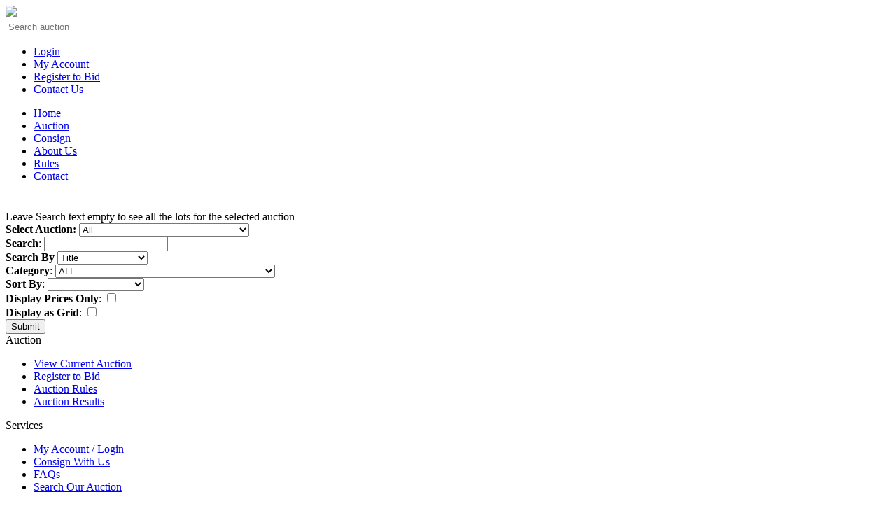

--- FILE ---
content_type: text/html; charset=utf-8
request_url: https://www.crownsportsauction.com/auctionresults.aspx
body_size: 14503
content:


<!DOCTYPE HTML PUBLIC "-//W3C//DTD HTML 4.01//EN" "http://www.w3.org/TR/html4/strict.dtd">
<html xmlns="http://www.w3.org/1999/xhtml">
<head>
    <script type="text/javascript">
        const publicAppKey = '';

        function generateUUID() {
            return ([1e7] + -1e3 + -4e3 + -8e3 + -1e11).replace(/[018]/g, c =>
                (c ^ crypto.getRandomValues(new Uint8Array(1))[0] & 15 >> c / 4).toString(16)
            );
        }

        async function loadDeviceInformation() {

            if (!window.matchMedia('(display-mode: standalone)').matches) return;

            let deviceFakeId = generateUUID();

            let hadBeenRegistered = !!localStorage["deviceFakeId"];

            if (hadBeenRegistered) return;

            if (localStorage["deviceFakeId"]) {
                deviceFakeId = localStorage["deviceFakeId"];
            } else {
                localStorage["deviceFakeId"] = deviceFakeId;
            }

            fetch("AppRegistration.aspx", {
                method: "POST",
                body: JSON.stringify({ fakeId: deviceFakeId, userAgent: navigator.userAgent })
            })

        }
        window.onload = function () {
            loadDeviceInformation();

        }
    </script>
    <title>
	Auction Results
</title><meta name="viewport" content="width=device-width, initial-scale=1" />
    <script src="https://ajax.googleapis.com/ajax/libs/jquery/3.6.0/jquery.min.js" crossorigin="anonymous"></script>
    <script src="https://ajax.googleapis.com/ajax/libs/jqueryui/1.13.2/jquery-ui.min.js"></script>
    <script src="javascript/timezone.js" type="text/javascript"></script>
    <script type="text/javascript" src="/javascript/ajaxpro-browser-fix.js"></script>
    <script type="text/javascript">
        window.document.skeleton = {};
        $(document).ready(function () {

            if ("serviceWorker" in navigator) {
                navigator.serviceWorker.register("./service-worker.js").catch((err) => {
                    console.error(err);
                    console.error(
                        "Unable to Register SW",
                        "Sorry this demo requires a service worker to work and it " +
                        "failed to install - sorry :("
                    );
                });
            }

            if (document.cookie.indexOf('TimeZone') < 0) {
                document.cookie = "TimeZone=" + getTimeZoneId();
                location.reload();
            }

            document.cookie = "TimeZone=" + getTimeZoneId();
        });
    </script>
    <link rel='stylesheet' media='all' type='text/css' href='/css/site/CrownSports.css?v=0125262240' />
<link rel='stylesheet' media='all' type='text/css' href='/css/bootstrap.min.css' />


    <script language="javascript" type="text/javascript">
        function popshipper(trackingURL) {
            window.open(trackingURL, "url", "width=800,height=680,resizable=yes,scrollbars=yes");
        }
    </script>
    </head>
<body id="Body" class="auctionresults">
    <form method="post" action="./auctionresults.aspx" id="form1">
<div class="aspNetHidden">
<input type="hidden" name="__EVENTTARGET" id="__EVENTTARGET" value="" />
<input type="hidden" name="__EVENTARGUMENT" id="__EVENTARGUMENT" value="" />
<input type="hidden" name="__LASTFOCUS" id="__LASTFOCUS" value="" />
<input type="hidden" name="__VIEWSTATE" id="__VIEWSTATE" value="/[base64]/[base64]/[base64]/[base64]////8PZAIRDzwrAAsCAA8WCh4IRGF0YUtleXMWAB8OAv////8PHhVfIURhdGFTb3VyY2VJdGVtQ291bnQC/////[base64]////8PHxAC/////[base64]/UK+iv8d55XgZ/3jxLmbD4lbWoI/uCLkE" />
</div>

<script type="text/javascript">
//<![CDATA[
var theForm = document.forms['form1'];
if (!theForm) {
    theForm = document.form1;
}
function __doPostBack(eventTarget, eventArgument) {
    if (!theForm.onsubmit || (theForm.onsubmit() != false)) {
        theForm.__EVENTTARGET.value = eventTarget;
        theForm.__EVENTARGUMENT.value = eventArgument;
        theForm.submit();
    }
}
//]]>
</script>



<script src="https://ajax.googleapis.com/ajax/libs/jquery/3.6.0/jquery.min.js" type="text/javascript"></script>
<script src="/javascript/changeaddress.js" type="text/javascript"></script>
<script src="https://ajax.googleapis.com/ajax/libs/jqueryui/1.13.2/jquery-ui.min.js" type="text/javascript"></script>
<div class="aspNetHidden">

	<input type="hidden" name="__VIEWSTATEGENERATOR" id="__VIEWSTATEGENERATOR" value="F36ACD6F" />
	<input type="hidden" name="__EVENTVALIDATION" id="__EVENTVALIDATION" value="/wEdAErVjuAa9eeWx4eXSv3CSM/ylZaUjtVRFURQerbjI0gVeIf1rNnXVpgWlxURqot1Cq7ECtIUR8xK/gTVCBYVF8L5/MQV6hk388SmeuKypVEIdLyqnvWiyZLcH+Hlm/FppZjc3wytWV7n3o+hqYiqtHi9/yEZzJs4Sn4wahPF3ZzZ7XMCGXINtk9yCgLZR+uHky4+9VPr+EYxyHkyG9zvlwLE7xntxB7MWWm/quLuL4zmY2kz6iU+6yNsjIaQyVzZvljFNrFZDgJ0ob62X1+0yNj3/u3w+Ju3NyxGo93JRLmsfmUDofjUHIX01r0cAR0AwTjKfbeIIstnRGIcdXotm3SwPIvk4rWDePhL31h4e1W6ExSeGkoTiym//vtNF7ZpGmOmFAVz0BoYHofEiX9r1X8fF0cENBUdjaegdN3YY9jlysilQZ4ZbaR5NRxk0x+Irixcrq6saP8IBMVZJu9aLo5CLp8Ud/Ulmeb7KPY9leuvkI42eRFaisCC6NwTngyW3k0fLmkf8PvUB8zvKpOsQ++4P/bmHlwn7gwL2vVIRXq3LpuRwvadOF5WTq4a9nng3Bf9tKuXXCkViO21bV0gtH1NRLxYFjlALM2jdrSrtzScAW/81+yGxFQLI40ScxkX3JS0N+R85MyxNYv3JYwr2k9x8rsX+7+lKHQ50ILTcqu535HdtauS4cofKrtsLnBRG3xnR6wbXd4k229DKU986jlNhiyVKzbB/zbcMxmzOc+lAb0h3qZk2EkgFeSLiVCv81jp4iLiaN4aOum0Hy8DT9ixChndNN5uKp6tCwJItNBJFQFtOrEsMPHlA/[base64]/W047X8NitHVmdvb7gib83pYR6L4rur3ozoaNbnAHkedmDT1w5LF9DKc+zAW9JngbJChIrQqXQrS7stdHnZ+SOVV/3IGKYyLaRVkvumiLesAFr6MQyUai/IswaR/mwhP1MVk3Nx8CmKeInscdvp9UhHR3WLahrfJeCHNPWqf+1AkDYX5ty/tJTSgn3sjo3QSEGeoOh9Z4pPBo4nNuhFLChVysUSMQwTGhr9XqYJGcMwhZUTUQC3IbmE6mmE5YCNVjXSjO2a0KHdlzCgO8k/uI3oEi5bC7JmLPYfUjqtk/kngYprgMBDANbNKC9uPs9HDLffq9TOqCkd2qiPWFGhEyW3qlShH5pt/gZZ8rnf9qqqcD9fcii400XbG48cVea4xH0yX/C7WbrvQy3hiK2UrEHHDm+CwhV2UIKu1Ly70tygg3zQ" />
</div>
        <div id="Content">
            <div id="PageHeader"><script src="https://code.jquery.com/jquery-1.7.1.min.js"></script>
<script src="/UserFiles/js/bjqs-1.3.min.js"></script>

<div id="hleft">
    <a href="/default.aspx" title="Home"><img src="/UserFiles/Image/crown-logo.png" /></a>
    </div>
    
    <div id="hright">
    
    	<div id="headersearch">
         <script>// <![CDATA[
function testEnterKey(e) { var eventInstance = window.event ? event : e; var unicode = eventInstance.charCode ? eventInstance.charCode : eventInstance.keyCode; if (unicode == 13) { SearchClick(); return false; } } function SearchClick() { var searchTF = document.getElementsByClassName("catalog-search-txt")[0]; var searchTypeDDL = document.getElementsByClassName("catalog-search-by")[0]; window.location.href = 'catalog.aspx?searchby=' + searchTypeDDL.options[searchTypeDDL.selectedIndex].value + '&searchvalue=' + searchTF.value; return false; }
          // ]]></script>
				
					 <select name="searchByDropDown" class="catalog-search-by" id="searchByDropDown" style="display:none;">
						<option value="3">Title and Description</option>
						<option value="4">Lot Number</option>
						<option value="1">Title</option>
						<option value="2">Description</option>
					</select>

					<div id="SearchBox" class="search-bar">
						<input name="searchTextBox" class="header--search-box catalog-search-txt" onkeypress="return testEnterKey(event);" type="text" placeholder="Search auction" aria-label="Search auction" autocomplete="off" />
							<span id="SearchBtn" class="search-bar--submit icon-fallback-text">
								<span class="icon icon-search" onclick="onSearchClick(event);" ></span>
							</span>
						<input type="hidden" name="search" value="1" /> 

					</div><!--search-form-->



<input type="hidden" name="search" value="1" /> 
		</div><!--/headersearch-->
        
        <div id="topmenu">
        <ul>
        <li><a href="/login.aspx">Login</a></li>
        <li><a href="/myaccount.aspx">My Account</a></li>
        <li><a href="/adduser.aspx">Register to Bid</a></li>
        <li class="last"><a href="/contactus.aspx">Contact Us</a></li>
        </ul>
        </div>
        
	</div><!--/hright-->
    
    
    <div id="main-nav">
    <ul>
    <li class="first"><a href="/default.aspx">Home</a></li>
    
    <li><a href="/catalog.aspx">Auction</a></li>
    
    <li><a href="/consignwithus.aspx">Consign</a></li>
    <li><a href="/aboutus.aspx">About Us</a></li>
    <li><a href="/rules.aspx">Rules</a></li>
    <li class="last"><a href="/contactus.aspx">Contact</a></li>
    </ul>
    
    </div><!--/main-nav-->

<script>
 var loadSearchQueryParmsOnTopNavSearchBar = function () {
    var url = new URL(window.location.href);
    var params = url.searchParams;

    var searchByDropdown = document.getElementsByClassName("catalog-search-by");
    if (searchByDropdown.length > 0) {
      searchByDropdown[0].value = params.get("searchby") || 3;    // 3 = Title & Description
    }

    var searchTextBox = document.getElementsByClassName("catalog-search-txt");
    if (searchTextBox.length > 0) {
      searchTextBox[0].value = params.get("searchvalue");
    }
  };

  var onSearchClick = function (e) {
    // Determine if on Catalog page
    var categoryPagePatterns = [/\/Catalog.aspx/i, /\/Category\//i];
    var isCatalogPage = categoryPagePatterns.some(pattern => pattern.test(window.location.href));

    if (isCatalogPage) {
      OnSearchButtonClick_TopNav(e);
    } else {
      SearchClick();
    }
  };

loadSearchQueryParmsOnTopNavSearchBar();

</script></div>
            <div id="PageBase">
                
    <div id="AuctionResultsContentSuper"></div>
    <div id="AuctionResultsExtraDiv1"></div>
    <div id="AuctionResultsExtraDiv2"></div>
    <div id="AuctionResultsContent">
        <div id="maincontent">
            <table width="100%">
                <tr>
                    <td align="center"><div id="ErrorDiv"></div></td>
                </tr>
            </table>

            <br />
	        <div id="SearchPanel">
	
		        Leave Search text empty to see all the lots for the selected auction<br>
            
</div>
            <b id="SelectorTag">Select Auction:</b>
            <select name="ctl00$ContentPlaceHolder$AuctionSelector$AuctionDDL" onchange="javascript:setTimeout(&#39;__doPostBack(\&#39;ctl00$ContentPlaceHolder$AuctionSelector$AuctionDDL\&#39;,\&#39;\&#39;)&#39;, 0)" id="AuctionDDL" class="form-select">
	<option selected="selected" value="-1">All</option>
	<option value="63">Crown Sports February 2026 Auction</option>
	<option value="62">Crown Sports November 2025 Auction</option>

</select>


	        <div id="AuctionResultsSection">
    			<b>Search</b>: <input name="ctl00$ContentPlaceHolder$SearchTB" type="text" id="SearchTB" /><br />

                
                

                <b>Search By</b> <select name="ctl00$ContentPlaceHolder$SearchByDDL" id="SearchByDDL">
	<option value="1">Title</option>
	<option value="2">Description</option>
	<option value="3">Title &amp; Description</option>
	<option value="4">Lot Number</option>
	<option value="8">Year Range</option>

</select><br />

                 

                

                <b>Category</b>: <select name="ctl00$ContentPlaceHolder$CategoryDDL" id="CategoryDDL">
	<option value="1">ALL</option>
	<option value="2">-Game-Used Bat</option>
	<option value="3">-Single Signed Baseball</option>
	<option value="4">-Team Signed Baseball</option>
	<option value="5">-Game Worn Jersey</option>
	<option value="6">-Programs/Scorecards</option>
	<option value="9">-Autographed Bats</option>
	<option value="10">-Autographed Flat Items (8x10, Index, Cards, etc.)</option>
	<option value="11">-Autographed Jerseys &amp; Caps etc.</option>
	<option value="12">-Ephemera/Tickets</option>
	<option value="13">-Featured Lot</option>
	<option value="14">-Stadium Relics</option>
	<option value="15">-Trophies and Rings- Jewelry</option>
	<option value="16">-Game-Used Hockey Sticks</option>
	<option value="17">-Bobble Heads</option>
	<option value="18">-Game Worn Equipment (Hats,Gloves,Cleats,etc</option>
	<option value="19">-Game Worn Football Jersey-Footballs</option>
	<option value="20">-Game Worn Hockey Jersey</option>
	<option value="21">-Game Worn Basketball  Jersey</option>
	<option value="22">-Cards</option>
	<option value="23">-Late Additions</option>
	<option value="24">-Autographed Basketball Jersey&#39;s -Shoes etc.</option>
	<option value="25">-Coins and Currency</option>
	<option value="26">-Commemorative Bats</option>
	<option value="27">-Autographed Football</option>
	<option value="28">-Hollywood Memorabilia and Autographs</option>
	<option value="29">-Boxing Memorabilia and Autographs</option>
	<option value="30">-Pennants</option>
	<option value="31">-Rock &amp; Roll Memorabilia/Albums</option>
	<option value="32">-Political Autographs/Memorabilia</option>
	<option value="33">-George Brett</option>
	<option value="34">-Original Photo Negatives-Photos</option>
	<option value="35">-Game Used Baseball</option>
	<option value="36">-Commemorative Jersey</option>
	<option value="37">-Game Used Youth/Little League</option>
	<option value="38">-Framed Sports Artwork </option>
	<option value="39">-Charity Auctiion Items</option>
	<option value="41">-Frank White Collection</option>
	<option value="42">-NY- Ruth, Maris, Mantle Etc.</option>
	<option value="43">-John Tudor Collection</option>
	<option value="45">-Sports VIP Package</option>
	<option value="49">-Golf</option>
	<option value="51">-Nascar / Racing </option>
	<option value="52">-Kansas City Athletics</option>
	<option value="54">-Patrick Mahomes</option>
	<option value="56">-Kansas City Chiefs</option>
	<option value="57">-University of Kansas</option>
	<option value="58">-Salvador Perez</option>
	<option value="59">-Bobby Witt Jr. </option>
	<option value="60">-Soccer/Game Used Etc.</option>
	<option value="61">-Kansas City Royals </option>
	<option value="62">-Travis Kelce</option>
	<option value="63">-Mike Pennell</option>

</select><br />
                <b>Sort By</b>: <select name="ctl00$ContentPlaceHolder$SortByDLL" id="SortByDLL">
	<option selected="selected" value="0"></option>
	<option value="1">Price: Highest Price</option>
	<option value="2">Price: Lowest Price</option>
	<option value="3">Item: Newest First</option>
	<option value="4">Item: Oldest First</option>

</select><br />

                <b>Display Prices Only</b>: <input id="PriceGridCB" type="checkbox" name="ctl00$ContentPlaceHolder$PriceGridCB" /><br />
                <b>Display as Grid</b>: <input id="SearchGridCB" type="checkbox" name="ctl00$ContentPlaceHolder$SearchGridCB" /><br />

                <input type="submit" name="ctl00$ContentPlaceHolder$GoBtn" value="Submit" id="GoBtn" />
            </div>

            

            

            
        </div>
    </div>
    <div id="AuctionResultsContentSub"></div>

            </div>
            <div id="Footer">
                <input name="ctl00$FCM_PublicKey" type="hidden" id="FCM_PublicKey" />
                <input name="ctl00$DeviceFakeId" type="hidden" id="DeviceFakeId" />
                <div id="footercolwrap">

	<div id="footercol1">
    <span>Auction</span>
    <ul>
    <li><a href="/catalog.aspx">View Current Auction</a></li>
    <li><a href="/adduser.aspx">Register to Bid</a></li>
    <li><a href="/rules.aspx">Auction Rules</a></li>
    <li><a href="/auctionresults.aspx">Auction Results</a></li>
    </ul>
    </div>
    
    <div id="footercol2">
    <span>Services</span>
    <ul>
    <li><a href="/myaccount.aspx">My Account / Login</a></li>
    <li><a href="/consignwithus.aspx">Consign With Us</a></li>
    <li><a href="/viewuserdefinedpage.aspx?pn=faq">FAQs</a></li>
    <li><a href="/catalog.aspx">Search Our Auction</a></li>
    </ul>
    </div>
    
    <div id="footercol3">
    <span>About</span>
    <ul>
    <li><a href="/aboutus.aspx">About Us</a></li>
       <li><a href="/contactus.aspx">Contact Us</a></li>
    </ul>
    </div>
    
    
    <div id="footercol4">
    <span>Connect With Us</span>
    <p><strong>Crown Sports Auction</strong><br />
    12018 West 95th Street Lenexa, Kansas 66215<br />
    Tel: 913-961-0929<br />
    <a href="mailto:jefflogancrown@gmail.com">jefflogancrown@gmail.com</a>
    </p>
    	<div id="social">
        <a href="https://www.facebook.com/Crownsportsauctionhouse" title="Like us on Facebook"><img src="UserFiles/Image/facebook.png" /></a>
                </div>    
    </div>
    
    
    
    <div id="sasfooter">
    <div style="display:flex;flex-wrap: nowrap;justify-content: center;">
<a href="https://simpleauctionsite.com/"><img src="/UserFiles/Image/footer-logo-2024-sas.png" width="100%" alt="simple auction site"/></a>
<a href="https://auction.io/"><img src="/UserFiles/Image/footer-logo-2024-io.png" width="100%" alt="auctio io"/></a>
</div>
    <p>&copy; Software Copyright 2004-<script>document.write(new Date().getFullYear())</script> SimpleAuctionSite. All rights reserved.</p>
    </div>
    
    

</div><!--/footercolwrap-->

<script type="text/javascript" src="/javascript/ajaxpro-browser-fix.js"></script>
                
            </div>
        </div>
    </form>
</body>
</html>
